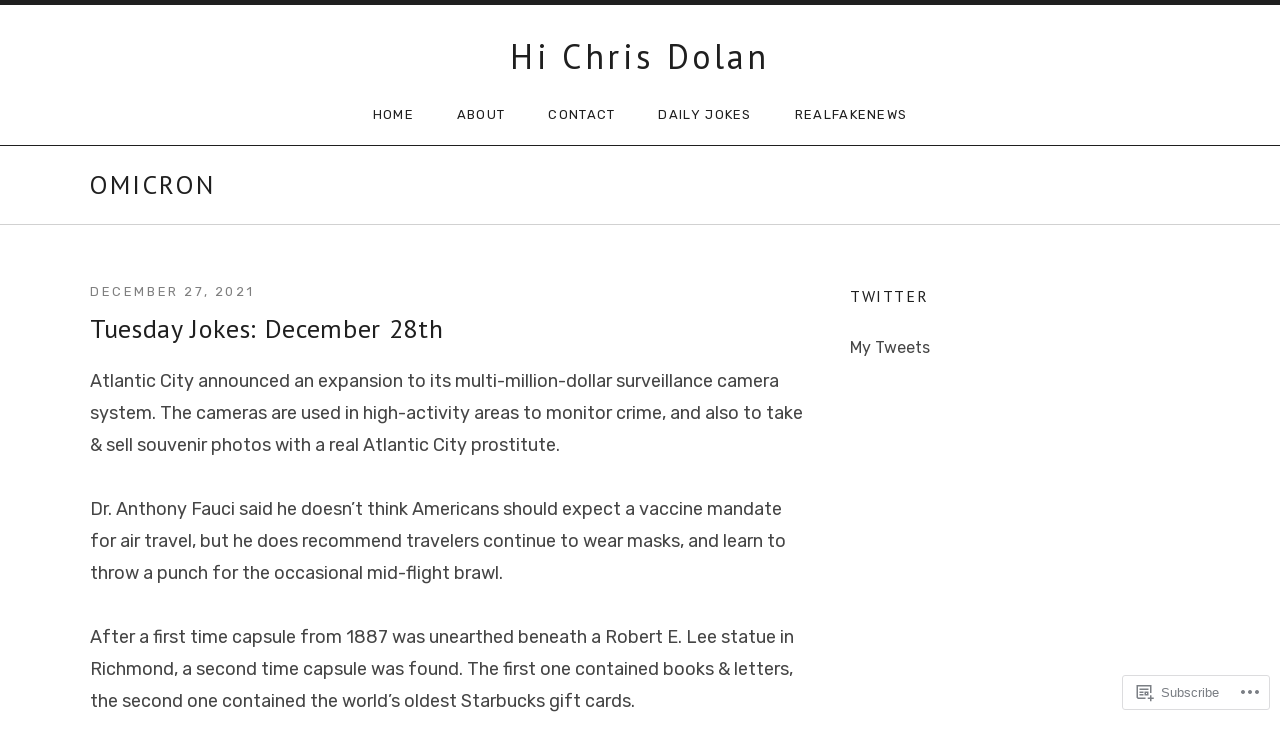

--- FILE ---
content_type: text/html; charset=UTF-8
request_url: https://hichrisdolan.com/tag/omicron/
body_size: 21017
content:
<!DOCTYPE html>
<html class="no-js" lang="en">
<head>
	<meta charset="UTF-8">
	<meta name="viewport" content="width=device-width, initial-scale=1.0">
	<title>Omicron &#8211; Hi Chris Dolan</title>
<script type="text/javascript">
  WebFontConfig = {"google":{"families":["Rubik:r,i,b,bi:latin,latin-ext","PT+Sans:r:latin,latin-ext"]},"api_url":"https:\/\/fonts-api.wp.com\/css"};
  (function() {
    var wf = document.createElement('script');
    wf.src = '/wp-content/plugins/custom-fonts/js/webfont.js';
    wf.type = 'text/javascript';
    wf.async = 'true';
    var s = document.getElementsByTagName('script')[0];
    s.parentNode.insertBefore(wf, s);
	})();
</script><style id="jetpack-custom-fonts-css">.wf-active html{font-family:"Rubik",sans-serif}.wf-active body{font-family:"Rubik",sans-serif}.wf-active dt{font-family:"Rubik",sans-serif}.wf-active label{font-family:"Rubik",sans-serif}.wf-active button, .wf-active input, .wf-active select{font-family:"Rubik",sans-serif}.wf-active .button, .wf-active button, .wf-active html input[type="button"], .wf-active input[type="reset"], .wf-active input[type="submit"]{font-family:"Rubik",sans-serif}.wf-active input[type="checkbox"] + label, .wf-active input[type="radio"] + label{font-family:"Rubik",sans-serif}.wf-active textarea{font-family:"Rubik",sans-serif}.wf-active .widget{font-family:"Rubik",sans-serif}.wf-active .widget_archive li, .wf-active .widget_categories li, .wf-active .widget_meta li, .wf-active .widget_nav_menu li, .wf-active .widget_pages li{font-family:"Rubik",sans-serif}.wf-active .site-navigation{font-family:"Rubik",sans-serif}.wf-active .menu--archive a{font-family:"Rubik",sans-serif}.wf-active .entry-meta--header .post-type, .wf-active .published{font-family:"Rubik",sans-serif}.wf-active .entry-meta--footer a{font-family:"Rubik",sans-serif}.wf-active .pagination{font-family:"Rubik",sans-serif}.wf-active .archive-intro, .wf-active .lead{font-family:"Rubik",sans-serif}.wf-active .credits{font-family:"Rubik",sans-serif}.wf-active #infinite-handle span{font-family:"Rubik",sans-serif}.wf-active #infinite-footer{font-family:"Rubik",sans-serif}.wf-active .featured-content{font-family:"Rubik",sans-serif}.wf-active .front-page .content-area .entry-content{font-family:"Rubik",sans-serif}.wf-active h1{font-style:normal;font-weight:400}.wf-active h1, .wf-active h2, .wf-active h3, .wf-active h4, .wf-active h5, .wf-active h6{font-family:"PT Sans",sans-serif;font-weight:400;font-style:normal}.wf-active .alpha, .wf-active h1{font-weight:400;font-style:normal}.wf-active .beta, .wf-active h2{font-weight:400;font-style:normal}.wf-active .gamma, .wf-active h3{font-style:normal;font-weight:400}.wf-active .delta, .wf-active h4{font-style:normal;font-weight:400}.wf-active .epsilon, .wf-active h5{font-weight:400;font-style:normal}.wf-active .zeta, .wf-active h6{font-weight:400;font-style:normal}.wf-active caption, .wf-active th{font-weight:400;font-style:normal}.wf-active caption{font-style:normal;font-weight:400}.wf-active .block-grid-item-title{font-weight:400;font-style:normal}.wf-active .widget-title{font-weight:400;font-style:normal}.wf-active .site-title{font-weight:400;font-style:normal}.wf-active .layout-page-header .entry-header .entry-title, .wf-active .site-content-header-title{font-weight:400;font-style:normal}.wf-active .section-title{font-weight:400;font-style:normal}.wf-active .entry-title{font-weight:400;font-style:normal}.wf-active .single .post .entry-title{font-style:normal;font-weight:400}.wf-active .featured-content-hero .entry-title{font-style:normal;font-weight:400}.wf-active .layout-page-header .entry-title{font-weight:400;font-style:normal}</style>
<meta name='robots' content='max-image-preview:large' />

<!-- Async WordPress.com Remote Login -->
<script id="wpcom_remote_login_js">
var wpcom_remote_login_extra_auth = '';
function wpcom_remote_login_remove_dom_node_id( element_id ) {
	var dom_node = document.getElementById( element_id );
	if ( dom_node ) { dom_node.parentNode.removeChild( dom_node ); }
}
function wpcom_remote_login_remove_dom_node_classes( class_name ) {
	var dom_nodes = document.querySelectorAll( '.' + class_name );
	for ( var i = 0; i < dom_nodes.length; i++ ) {
		dom_nodes[ i ].parentNode.removeChild( dom_nodes[ i ] );
	}
}
function wpcom_remote_login_final_cleanup() {
	wpcom_remote_login_remove_dom_node_classes( "wpcom_remote_login_msg" );
	wpcom_remote_login_remove_dom_node_id( "wpcom_remote_login_key" );
	wpcom_remote_login_remove_dom_node_id( "wpcom_remote_login_validate" );
	wpcom_remote_login_remove_dom_node_id( "wpcom_remote_login_js" );
	wpcom_remote_login_remove_dom_node_id( "wpcom_request_access_iframe" );
	wpcom_remote_login_remove_dom_node_id( "wpcom_request_access_styles" );
}

// Watch for messages back from the remote login
window.addEventListener( "message", function( e ) {
	if ( e.origin === "https://r-login.wordpress.com" ) {
		var data = {};
		try {
			data = JSON.parse( e.data );
		} catch( e ) {
			wpcom_remote_login_final_cleanup();
			return;
		}

		if ( data.msg === 'LOGIN' ) {
			// Clean up the login check iframe
			wpcom_remote_login_remove_dom_node_id( "wpcom_remote_login_key" );

			var id_regex = new RegExp( /^[0-9]+$/ );
			var token_regex = new RegExp( /^.*|.*|.*$/ );
			if (
				token_regex.test( data.token )
				&& id_regex.test( data.wpcomid )
			) {
				// We have everything we need to ask for a login
				var script = document.createElement( "script" );
				script.setAttribute( "id", "wpcom_remote_login_validate" );
				script.src = '/remote-login.php?wpcom_remote_login=validate'
					+ '&wpcomid=' + data.wpcomid
					+ '&token=' + encodeURIComponent( data.token )
					+ '&host=' + window.location.protocol
					+ '//' + window.location.hostname
					+ '&postid=12261'
					+ '&is_singular=';
				document.body.appendChild( script );
			}

			return;
		}

		// Safari ITP, not logged in, so redirect
		if ( data.msg === 'LOGIN-REDIRECT' ) {
			window.location = 'https://wordpress.com/log-in?redirect_to=' + window.location.href;
			return;
		}

		// Safari ITP, storage access failed, remove the request
		if ( data.msg === 'LOGIN-REMOVE' ) {
			var css_zap = 'html { -webkit-transition: margin-top 1s; transition: margin-top 1s; } /* 9001 */ html { margin-top: 0 !important; } * html body { margin-top: 0 !important; } @media screen and ( max-width: 782px ) { html { margin-top: 0 !important; } * html body { margin-top: 0 !important; } }';
			var style_zap = document.createElement( 'style' );
			style_zap.type = 'text/css';
			style_zap.appendChild( document.createTextNode( css_zap ) );
			document.body.appendChild( style_zap );

			var e = document.getElementById( 'wpcom_request_access_iframe' );
			e.parentNode.removeChild( e );

			document.cookie = 'wordpress_com_login_access=denied; path=/; max-age=31536000';

			return;
		}

		// Safari ITP
		if ( data.msg === 'REQUEST_ACCESS' ) {
			console.log( 'request access: safari' );

			// Check ITP iframe enable/disable knob
			if ( wpcom_remote_login_extra_auth !== 'safari_itp_iframe' ) {
				return;
			}

			// If we are in a "private window" there is no ITP.
			var private_window = false;
			try {
				var opendb = window.openDatabase( null, null, null, null );
			} catch( e ) {
				private_window = true;
			}

			if ( private_window ) {
				console.log( 'private window' );
				return;
			}

			var iframe = document.createElement( 'iframe' );
			iframe.id = 'wpcom_request_access_iframe';
			iframe.setAttribute( 'scrolling', 'no' );
			iframe.setAttribute( 'sandbox', 'allow-storage-access-by-user-activation allow-scripts allow-same-origin allow-top-navigation-by-user-activation' );
			iframe.src = 'https://r-login.wordpress.com/remote-login.php?wpcom_remote_login=request_access&origin=' + encodeURIComponent( data.origin ) + '&wpcomid=' + encodeURIComponent( data.wpcomid );

			var css = 'html { -webkit-transition: margin-top 1s; transition: margin-top 1s; } /* 9001 */ html { margin-top: 46px !important; } * html body { margin-top: 46px !important; } @media screen and ( max-width: 660px ) { html { margin-top: 71px !important; } * html body { margin-top: 71px !important; } #wpcom_request_access_iframe { display: block; height: 71px !important; } } #wpcom_request_access_iframe { border: 0px; height: 46px; position: fixed; top: 0; left: 0; width: 100%; min-width: 100%; z-index: 99999; background: #23282d; } ';

			var style = document.createElement( 'style' );
			style.type = 'text/css';
			style.id = 'wpcom_request_access_styles';
			style.appendChild( document.createTextNode( css ) );
			document.body.appendChild( style );

			document.body.appendChild( iframe );
		}

		if ( data.msg === 'DONE' ) {
			wpcom_remote_login_final_cleanup();
		}
	}
}, false );

// Inject the remote login iframe after the page has had a chance to load
// more critical resources
window.addEventListener( "DOMContentLoaded", function( e ) {
	var iframe = document.createElement( "iframe" );
	iframe.style.display = "none";
	iframe.setAttribute( "scrolling", "no" );
	iframe.setAttribute( "id", "wpcom_remote_login_key" );
	iframe.src = "https://r-login.wordpress.com/remote-login.php"
		+ "?wpcom_remote_login=key"
		+ "&origin=aHR0cHM6Ly9oaWNocmlzZG9sYW4uY29t"
		+ "&wpcomid=118556196"
		+ "&time=" + Math.floor( Date.now() / 1000 );
	document.body.appendChild( iframe );
}, false );
</script>
<link rel='dns-prefetch' href='//s0.wp.com' />
<link rel="alternate" type="application/rss+xml" title="Hi Chris Dolan &raquo; Feed" href="https://hichrisdolan.com/feed/" />
<link rel="alternate" type="application/rss+xml" title="Hi Chris Dolan &raquo; Comments Feed" href="https://hichrisdolan.com/comments/feed/" />
<link rel="alternate" type="application/rss+xml" title="Hi Chris Dolan &raquo; Omicron Tag Feed" href="https://hichrisdolan.com/tag/omicron/feed/" />
	<script type="text/javascript">
		/* <![CDATA[ */
		function addLoadEvent(func) {
			var oldonload = window.onload;
			if (typeof window.onload != 'function') {
				window.onload = func;
			} else {
				window.onload = function () {
					oldonload();
					func();
				}
			}
		}
		/* ]]> */
	</script>
	<style id='wp-emoji-styles-inline-css'>

	img.wp-smiley, img.emoji {
		display: inline !important;
		border: none !important;
		box-shadow: none !important;
		height: 1em !important;
		width: 1em !important;
		margin: 0 0.07em !important;
		vertical-align: -0.1em !important;
		background: none !important;
		padding: 0 !important;
	}
/*# sourceURL=wp-emoji-styles-inline-css */
</style>
<link crossorigin='anonymous' rel='stylesheet' id='all-css-2-1' href='/wp-content/plugins/gutenberg-core/v22.2.0/build/styles/block-library/style.css?m=1764855221i&cssminify=yes' type='text/css' media='all' />
<style id='wp-block-library-inline-css'>
.has-text-align-justify {
	text-align:justify;
}
.has-text-align-justify{text-align:justify;}

/*# sourceURL=wp-block-library-inline-css */
</style><style id='wp-block-paragraph-inline-css'>
.is-small-text{font-size:.875em}.is-regular-text{font-size:1em}.is-large-text{font-size:2.25em}.is-larger-text{font-size:3em}.has-drop-cap:not(:focus):first-letter{float:left;font-size:8.4em;font-style:normal;font-weight:100;line-height:.68;margin:.05em .1em 0 0;text-transform:uppercase}body.rtl .has-drop-cap:not(:focus):first-letter{float:none;margin-left:.1em}p.has-drop-cap.has-background{overflow:hidden}:root :where(p.has-background){padding:1.25em 2.375em}:where(p.has-text-color:not(.has-link-color)) a{color:inherit}p.has-text-align-left[style*="writing-mode:vertical-lr"],p.has-text-align-right[style*="writing-mode:vertical-rl"]{rotate:180deg}
/*# sourceURL=/wp-content/plugins/gutenberg-core/v22.2.0/build/styles/block-library/paragraph/style.css */
</style>
<style id='global-styles-inline-css'>
:root{--wp--preset--aspect-ratio--square: 1;--wp--preset--aspect-ratio--4-3: 4/3;--wp--preset--aspect-ratio--3-4: 3/4;--wp--preset--aspect-ratio--3-2: 3/2;--wp--preset--aspect-ratio--2-3: 2/3;--wp--preset--aspect-ratio--16-9: 16/9;--wp--preset--aspect-ratio--9-16: 9/16;--wp--preset--color--black: #000000;--wp--preset--color--cyan-bluish-gray: #abb8c3;--wp--preset--color--white: #ffffff;--wp--preset--color--pale-pink: #f78da7;--wp--preset--color--vivid-red: #cf2e2e;--wp--preset--color--luminous-vivid-orange: #ff6900;--wp--preset--color--luminous-vivid-amber: #fcb900;--wp--preset--color--light-green-cyan: #7bdcb5;--wp--preset--color--vivid-green-cyan: #00d084;--wp--preset--color--pale-cyan-blue: #8ed1fc;--wp--preset--color--vivid-cyan-blue: #0693e3;--wp--preset--color--vivid-purple: #9b51e0;--wp--preset--gradient--vivid-cyan-blue-to-vivid-purple: linear-gradient(135deg,rgb(6,147,227) 0%,rgb(155,81,224) 100%);--wp--preset--gradient--light-green-cyan-to-vivid-green-cyan: linear-gradient(135deg,rgb(122,220,180) 0%,rgb(0,208,130) 100%);--wp--preset--gradient--luminous-vivid-amber-to-luminous-vivid-orange: linear-gradient(135deg,rgb(252,185,0) 0%,rgb(255,105,0) 100%);--wp--preset--gradient--luminous-vivid-orange-to-vivid-red: linear-gradient(135deg,rgb(255,105,0) 0%,rgb(207,46,46) 100%);--wp--preset--gradient--very-light-gray-to-cyan-bluish-gray: linear-gradient(135deg,rgb(238,238,238) 0%,rgb(169,184,195) 100%);--wp--preset--gradient--cool-to-warm-spectrum: linear-gradient(135deg,rgb(74,234,220) 0%,rgb(151,120,209) 20%,rgb(207,42,186) 40%,rgb(238,44,130) 60%,rgb(251,105,98) 80%,rgb(254,248,76) 100%);--wp--preset--gradient--blush-light-purple: linear-gradient(135deg,rgb(255,206,236) 0%,rgb(152,150,240) 100%);--wp--preset--gradient--blush-bordeaux: linear-gradient(135deg,rgb(254,205,165) 0%,rgb(254,45,45) 50%,rgb(107,0,62) 100%);--wp--preset--gradient--luminous-dusk: linear-gradient(135deg,rgb(255,203,112) 0%,rgb(199,81,192) 50%,rgb(65,88,208) 100%);--wp--preset--gradient--pale-ocean: linear-gradient(135deg,rgb(255,245,203) 0%,rgb(182,227,212) 50%,rgb(51,167,181) 100%);--wp--preset--gradient--electric-grass: linear-gradient(135deg,rgb(202,248,128) 0%,rgb(113,206,126) 100%);--wp--preset--gradient--midnight: linear-gradient(135deg,rgb(2,3,129) 0%,rgb(40,116,252) 100%);--wp--preset--font-size--small: 13px;--wp--preset--font-size--medium: 18px;--wp--preset--font-size--large: 26px;--wp--preset--font-size--x-large: 42px;--wp--preset--font-size--normal: 16px;--wp--preset--font-size--huge: 48px;--wp--preset--font-family--albert-sans: 'Albert Sans', sans-serif;--wp--preset--font-family--alegreya: Alegreya, serif;--wp--preset--font-family--arvo: Arvo, serif;--wp--preset--font-family--bodoni-moda: 'Bodoni Moda', serif;--wp--preset--font-family--bricolage-grotesque: 'Bricolage Grotesque', sans-serif;--wp--preset--font-family--cabin: Cabin, sans-serif;--wp--preset--font-family--chivo: Chivo, sans-serif;--wp--preset--font-family--commissioner: Commissioner, sans-serif;--wp--preset--font-family--cormorant: Cormorant, serif;--wp--preset--font-family--courier-prime: 'Courier Prime', monospace;--wp--preset--font-family--crimson-pro: 'Crimson Pro', serif;--wp--preset--font-family--dm-mono: 'DM Mono', monospace;--wp--preset--font-family--dm-sans: 'DM Sans', sans-serif;--wp--preset--font-family--dm-serif-display: 'DM Serif Display', serif;--wp--preset--font-family--domine: Domine, serif;--wp--preset--font-family--eb-garamond: 'EB Garamond', serif;--wp--preset--font-family--epilogue: Epilogue, sans-serif;--wp--preset--font-family--fahkwang: Fahkwang, sans-serif;--wp--preset--font-family--figtree: Figtree, sans-serif;--wp--preset--font-family--fira-sans: 'Fira Sans', sans-serif;--wp--preset--font-family--fjalla-one: 'Fjalla One', sans-serif;--wp--preset--font-family--fraunces: Fraunces, serif;--wp--preset--font-family--gabarito: Gabarito, system-ui;--wp--preset--font-family--ibm-plex-mono: 'IBM Plex Mono', monospace;--wp--preset--font-family--ibm-plex-sans: 'IBM Plex Sans', sans-serif;--wp--preset--font-family--ibarra-real-nova: 'Ibarra Real Nova', serif;--wp--preset--font-family--instrument-serif: 'Instrument Serif', serif;--wp--preset--font-family--inter: Inter, sans-serif;--wp--preset--font-family--josefin-sans: 'Josefin Sans', sans-serif;--wp--preset--font-family--jost: Jost, sans-serif;--wp--preset--font-family--libre-baskerville: 'Libre Baskerville', serif;--wp--preset--font-family--libre-franklin: 'Libre Franklin', sans-serif;--wp--preset--font-family--literata: Literata, serif;--wp--preset--font-family--lora: Lora, serif;--wp--preset--font-family--merriweather: Merriweather, serif;--wp--preset--font-family--montserrat: Montserrat, sans-serif;--wp--preset--font-family--newsreader: Newsreader, serif;--wp--preset--font-family--noto-sans-mono: 'Noto Sans Mono', sans-serif;--wp--preset--font-family--nunito: Nunito, sans-serif;--wp--preset--font-family--open-sans: 'Open Sans', sans-serif;--wp--preset--font-family--overpass: Overpass, sans-serif;--wp--preset--font-family--pt-serif: 'PT Serif', serif;--wp--preset--font-family--petrona: Petrona, serif;--wp--preset--font-family--piazzolla: Piazzolla, serif;--wp--preset--font-family--playfair-display: 'Playfair Display', serif;--wp--preset--font-family--plus-jakarta-sans: 'Plus Jakarta Sans', sans-serif;--wp--preset--font-family--poppins: Poppins, sans-serif;--wp--preset--font-family--raleway: Raleway, sans-serif;--wp--preset--font-family--roboto: Roboto, sans-serif;--wp--preset--font-family--roboto-slab: 'Roboto Slab', serif;--wp--preset--font-family--rubik: Rubik, sans-serif;--wp--preset--font-family--rufina: Rufina, serif;--wp--preset--font-family--sora: Sora, sans-serif;--wp--preset--font-family--source-sans-3: 'Source Sans 3', sans-serif;--wp--preset--font-family--source-serif-4: 'Source Serif 4', serif;--wp--preset--font-family--space-mono: 'Space Mono', monospace;--wp--preset--font-family--syne: Syne, sans-serif;--wp--preset--font-family--texturina: Texturina, serif;--wp--preset--font-family--urbanist: Urbanist, sans-serif;--wp--preset--font-family--work-sans: 'Work Sans', sans-serif;--wp--preset--spacing--20: 0.44rem;--wp--preset--spacing--30: 0.67rem;--wp--preset--spacing--40: 1rem;--wp--preset--spacing--50: 1.5rem;--wp--preset--spacing--60: 2.25rem;--wp--preset--spacing--70: 3.38rem;--wp--preset--spacing--80: 5.06rem;--wp--preset--shadow--natural: 6px 6px 9px rgba(0, 0, 0, 0.2);--wp--preset--shadow--deep: 12px 12px 50px rgba(0, 0, 0, 0.4);--wp--preset--shadow--sharp: 6px 6px 0px rgba(0, 0, 0, 0.2);--wp--preset--shadow--outlined: 6px 6px 0px -3px rgb(255, 255, 255), 6px 6px rgb(0, 0, 0);--wp--preset--shadow--crisp: 6px 6px 0px rgb(0, 0, 0);}:where(.is-layout-flex){gap: 0.5em;}:where(.is-layout-grid){gap: 0.5em;}body .is-layout-flex{display: flex;}.is-layout-flex{flex-wrap: wrap;align-items: center;}.is-layout-flex > :is(*, div){margin: 0;}body .is-layout-grid{display: grid;}.is-layout-grid > :is(*, div){margin: 0;}:where(.wp-block-columns.is-layout-flex){gap: 2em;}:where(.wp-block-columns.is-layout-grid){gap: 2em;}:where(.wp-block-post-template.is-layout-flex){gap: 1.25em;}:where(.wp-block-post-template.is-layout-grid){gap: 1.25em;}.has-black-color{color: var(--wp--preset--color--black) !important;}.has-cyan-bluish-gray-color{color: var(--wp--preset--color--cyan-bluish-gray) !important;}.has-white-color{color: var(--wp--preset--color--white) !important;}.has-pale-pink-color{color: var(--wp--preset--color--pale-pink) !important;}.has-vivid-red-color{color: var(--wp--preset--color--vivid-red) !important;}.has-luminous-vivid-orange-color{color: var(--wp--preset--color--luminous-vivid-orange) !important;}.has-luminous-vivid-amber-color{color: var(--wp--preset--color--luminous-vivid-amber) !important;}.has-light-green-cyan-color{color: var(--wp--preset--color--light-green-cyan) !important;}.has-vivid-green-cyan-color{color: var(--wp--preset--color--vivid-green-cyan) !important;}.has-pale-cyan-blue-color{color: var(--wp--preset--color--pale-cyan-blue) !important;}.has-vivid-cyan-blue-color{color: var(--wp--preset--color--vivid-cyan-blue) !important;}.has-vivid-purple-color{color: var(--wp--preset--color--vivid-purple) !important;}.has-black-background-color{background-color: var(--wp--preset--color--black) !important;}.has-cyan-bluish-gray-background-color{background-color: var(--wp--preset--color--cyan-bluish-gray) !important;}.has-white-background-color{background-color: var(--wp--preset--color--white) !important;}.has-pale-pink-background-color{background-color: var(--wp--preset--color--pale-pink) !important;}.has-vivid-red-background-color{background-color: var(--wp--preset--color--vivid-red) !important;}.has-luminous-vivid-orange-background-color{background-color: var(--wp--preset--color--luminous-vivid-orange) !important;}.has-luminous-vivid-amber-background-color{background-color: var(--wp--preset--color--luminous-vivid-amber) !important;}.has-light-green-cyan-background-color{background-color: var(--wp--preset--color--light-green-cyan) !important;}.has-vivid-green-cyan-background-color{background-color: var(--wp--preset--color--vivid-green-cyan) !important;}.has-pale-cyan-blue-background-color{background-color: var(--wp--preset--color--pale-cyan-blue) !important;}.has-vivid-cyan-blue-background-color{background-color: var(--wp--preset--color--vivid-cyan-blue) !important;}.has-vivid-purple-background-color{background-color: var(--wp--preset--color--vivid-purple) !important;}.has-black-border-color{border-color: var(--wp--preset--color--black) !important;}.has-cyan-bluish-gray-border-color{border-color: var(--wp--preset--color--cyan-bluish-gray) !important;}.has-white-border-color{border-color: var(--wp--preset--color--white) !important;}.has-pale-pink-border-color{border-color: var(--wp--preset--color--pale-pink) !important;}.has-vivid-red-border-color{border-color: var(--wp--preset--color--vivid-red) !important;}.has-luminous-vivid-orange-border-color{border-color: var(--wp--preset--color--luminous-vivid-orange) !important;}.has-luminous-vivid-amber-border-color{border-color: var(--wp--preset--color--luminous-vivid-amber) !important;}.has-light-green-cyan-border-color{border-color: var(--wp--preset--color--light-green-cyan) !important;}.has-vivid-green-cyan-border-color{border-color: var(--wp--preset--color--vivid-green-cyan) !important;}.has-pale-cyan-blue-border-color{border-color: var(--wp--preset--color--pale-cyan-blue) !important;}.has-vivid-cyan-blue-border-color{border-color: var(--wp--preset--color--vivid-cyan-blue) !important;}.has-vivid-purple-border-color{border-color: var(--wp--preset--color--vivid-purple) !important;}.has-vivid-cyan-blue-to-vivid-purple-gradient-background{background: var(--wp--preset--gradient--vivid-cyan-blue-to-vivid-purple) !important;}.has-light-green-cyan-to-vivid-green-cyan-gradient-background{background: var(--wp--preset--gradient--light-green-cyan-to-vivid-green-cyan) !important;}.has-luminous-vivid-amber-to-luminous-vivid-orange-gradient-background{background: var(--wp--preset--gradient--luminous-vivid-amber-to-luminous-vivid-orange) !important;}.has-luminous-vivid-orange-to-vivid-red-gradient-background{background: var(--wp--preset--gradient--luminous-vivid-orange-to-vivid-red) !important;}.has-very-light-gray-to-cyan-bluish-gray-gradient-background{background: var(--wp--preset--gradient--very-light-gray-to-cyan-bluish-gray) !important;}.has-cool-to-warm-spectrum-gradient-background{background: var(--wp--preset--gradient--cool-to-warm-spectrum) !important;}.has-blush-light-purple-gradient-background{background: var(--wp--preset--gradient--blush-light-purple) !important;}.has-blush-bordeaux-gradient-background{background: var(--wp--preset--gradient--blush-bordeaux) !important;}.has-luminous-dusk-gradient-background{background: var(--wp--preset--gradient--luminous-dusk) !important;}.has-pale-ocean-gradient-background{background: var(--wp--preset--gradient--pale-ocean) !important;}.has-electric-grass-gradient-background{background: var(--wp--preset--gradient--electric-grass) !important;}.has-midnight-gradient-background{background: var(--wp--preset--gradient--midnight) !important;}.has-small-font-size{font-size: var(--wp--preset--font-size--small) !important;}.has-medium-font-size{font-size: var(--wp--preset--font-size--medium) !important;}.has-large-font-size{font-size: var(--wp--preset--font-size--large) !important;}.has-x-large-font-size{font-size: var(--wp--preset--font-size--x-large) !important;}.has-albert-sans-font-family{font-family: var(--wp--preset--font-family--albert-sans) !important;}.has-alegreya-font-family{font-family: var(--wp--preset--font-family--alegreya) !important;}.has-arvo-font-family{font-family: var(--wp--preset--font-family--arvo) !important;}.has-bodoni-moda-font-family{font-family: var(--wp--preset--font-family--bodoni-moda) !important;}.has-bricolage-grotesque-font-family{font-family: var(--wp--preset--font-family--bricolage-grotesque) !important;}.has-cabin-font-family{font-family: var(--wp--preset--font-family--cabin) !important;}.has-chivo-font-family{font-family: var(--wp--preset--font-family--chivo) !important;}.has-commissioner-font-family{font-family: var(--wp--preset--font-family--commissioner) !important;}.has-cormorant-font-family{font-family: var(--wp--preset--font-family--cormorant) !important;}.has-courier-prime-font-family{font-family: var(--wp--preset--font-family--courier-prime) !important;}.has-crimson-pro-font-family{font-family: var(--wp--preset--font-family--crimson-pro) !important;}.has-dm-mono-font-family{font-family: var(--wp--preset--font-family--dm-mono) !important;}.has-dm-sans-font-family{font-family: var(--wp--preset--font-family--dm-sans) !important;}.has-dm-serif-display-font-family{font-family: var(--wp--preset--font-family--dm-serif-display) !important;}.has-domine-font-family{font-family: var(--wp--preset--font-family--domine) !important;}.has-eb-garamond-font-family{font-family: var(--wp--preset--font-family--eb-garamond) !important;}.has-epilogue-font-family{font-family: var(--wp--preset--font-family--epilogue) !important;}.has-fahkwang-font-family{font-family: var(--wp--preset--font-family--fahkwang) !important;}.has-figtree-font-family{font-family: var(--wp--preset--font-family--figtree) !important;}.has-fira-sans-font-family{font-family: var(--wp--preset--font-family--fira-sans) !important;}.has-fjalla-one-font-family{font-family: var(--wp--preset--font-family--fjalla-one) !important;}.has-fraunces-font-family{font-family: var(--wp--preset--font-family--fraunces) !important;}.has-gabarito-font-family{font-family: var(--wp--preset--font-family--gabarito) !important;}.has-ibm-plex-mono-font-family{font-family: var(--wp--preset--font-family--ibm-plex-mono) !important;}.has-ibm-plex-sans-font-family{font-family: var(--wp--preset--font-family--ibm-plex-sans) !important;}.has-ibarra-real-nova-font-family{font-family: var(--wp--preset--font-family--ibarra-real-nova) !important;}.has-instrument-serif-font-family{font-family: var(--wp--preset--font-family--instrument-serif) !important;}.has-inter-font-family{font-family: var(--wp--preset--font-family--inter) !important;}.has-josefin-sans-font-family{font-family: var(--wp--preset--font-family--josefin-sans) !important;}.has-jost-font-family{font-family: var(--wp--preset--font-family--jost) !important;}.has-libre-baskerville-font-family{font-family: var(--wp--preset--font-family--libre-baskerville) !important;}.has-libre-franklin-font-family{font-family: var(--wp--preset--font-family--libre-franklin) !important;}.has-literata-font-family{font-family: var(--wp--preset--font-family--literata) !important;}.has-lora-font-family{font-family: var(--wp--preset--font-family--lora) !important;}.has-merriweather-font-family{font-family: var(--wp--preset--font-family--merriweather) !important;}.has-montserrat-font-family{font-family: var(--wp--preset--font-family--montserrat) !important;}.has-newsreader-font-family{font-family: var(--wp--preset--font-family--newsreader) !important;}.has-noto-sans-mono-font-family{font-family: var(--wp--preset--font-family--noto-sans-mono) !important;}.has-nunito-font-family{font-family: var(--wp--preset--font-family--nunito) !important;}.has-open-sans-font-family{font-family: var(--wp--preset--font-family--open-sans) !important;}.has-overpass-font-family{font-family: var(--wp--preset--font-family--overpass) !important;}.has-pt-serif-font-family{font-family: var(--wp--preset--font-family--pt-serif) !important;}.has-petrona-font-family{font-family: var(--wp--preset--font-family--petrona) !important;}.has-piazzolla-font-family{font-family: var(--wp--preset--font-family--piazzolla) !important;}.has-playfair-display-font-family{font-family: var(--wp--preset--font-family--playfair-display) !important;}.has-plus-jakarta-sans-font-family{font-family: var(--wp--preset--font-family--plus-jakarta-sans) !important;}.has-poppins-font-family{font-family: var(--wp--preset--font-family--poppins) !important;}.has-raleway-font-family{font-family: var(--wp--preset--font-family--raleway) !important;}.has-roboto-font-family{font-family: var(--wp--preset--font-family--roboto) !important;}.has-roboto-slab-font-family{font-family: var(--wp--preset--font-family--roboto-slab) !important;}.has-rubik-font-family{font-family: var(--wp--preset--font-family--rubik) !important;}.has-rufina-font-family{font-family: var(--wp--preset--font-family--rufina) !important;}.has-sora-font-family{font-family: var(--wp--preset--font-family--sora) !important;}.has-source-sans-3-font-family{font-family: var(--wp--preset--font-family--source-sans-3) !important;}.has-source-serif-4-font-family{font-family: var(--wp--preset--font-family--source-serif-4) !important;}.has-space-mono-font-family{font-family: var(--wp--preset--font-family--space-mono) !important;}.has-syne-font-family{font-family: var(--wp--preset--font-family--syne) !important;}.has-texturina-font-family{font-family: var(--wp--preset--font-family--texturina) !important;}.has-urbanist-font-family{font-family: var(--wp--preset--font-family--urbanist) !important;}.has-work-sans-font-family{font-family: var(--wp--preset--font-family--work-sans) !important;}
/*# sourceURL=global-styles-inline-css */
</style>

<style id='classic-theme-styles-inline-css'>
/*! This file is auto-generated */
.wp-block-button__link{color:#fff;background-color:#32373c;border-radius:9999px;box-shadow:none;text-decoration:none;padding:calc(.667em + 2px) calc(1.333em + 2px);font-size:1.125em}.wp-block-file__button{background:#32373c;color:#fff;text-decoration:none}
/*# sourceURL=/wp-includes/css/classic-themes.min.css */
</style>
<link crossorigin='anonymous' rel='stylesheet' id='all-css-4-1' href='/_static/??-eJx9kdlOAzEMRX8IjzWlC31AfEqVyZjgNptiDxV/j0urFkQ7L4kd3XO9BI8VfMlKWbHGKXAW9GWIxR8EF13/0vUgnGokaPTZLXFk0asCRL8idV7kCX8ZpQluXo3sPVWnJ0WikR1FSiabw47VGBiG2kgE7Ew8JdAPA2WO25NW5w+XHGXKuOPsMVCmxgbI/fCf57kUXirbXaxlNxLen/ih3ImQ2hrk2ttc+41sr8HC8EPc0jkoUAH7Dadc8p8E3qPjdkLf0mu/WT0vNtv1crX/BgLmu4c=&cssminify=yes' type='text/css' media='all' />
<link crossorigin='anonymous' rel='stylesheet' id='print-css-5-1' href='/wp-content/mu-plugins/global-print/global-print.css?m=1465851035i&cssminify=yes' type='text/css' media='print' />
<style id='jetpack-global-styles-frontend-style-inline-css'>
:root { --font-headings: unset; --font-base: unset; --font-headings-default: -apple-system,BlinkMacSystemFont,"Segoe UI",Roboto,Oxygen-Sans,Ubuntu,Cantarell,"Helvetica Neue",sans-serif; --font-base-default: -apple-system,BlinkMacSystemFont,"Segoe UI",Roboto,Oxygen-Sans,Ubuntu,Cantarell,"Helvetica Neue",sans-serif;}
/*# sourceURL=jetpack-global-styles-frontend-style-inline-css */
</style>
<link crossorigin='anonymous' rel='stylesheet' id='all-css-8-1' href='/wp-content/themes/h4/global.css?m=1420737423i&cssminify=yes' type='text/css' media='all' />
<script type="text/javascript" id="wpcom-actionbar-placeholder-js-extra">
/* <![CDATA[ */
var actionbardata = {"siteID":"118556196","postID":"0","siteURL":"https://hichrisdolan.com","xhrURL":"https://hichrisdolan.com/wp-admin/admin-ajax.php","nonce":"9977ddb814","isLoggedIn":"","statusMessage":"","subsEmailDefault":"instantly","proxyScriptUrl":"https://s0.wp.com/wp-content/js/wpcom-proxy-request.js?m=1513050504i&amp;ver=20211021","i18n":{"followedText":"New posts from this site will now appear in your \u003Ca href=\"https://wordpress.com/reader\"\u003EReader\u003C/a\u003E","foldBar":"Collapse this bar","unfoldBar":"Expand this bar","shortLinkCopied":"Shortlink copied to clipboard."}};
//# sourceURL=wpcom-actionbar-placeholder-js-extra
/* ]]> */
</script>
<script type="text/javascript" id="jetpack-mu-wpcom-settings-js-before">
/* <![CDATA[ */
var JETPACK_MU_WPCOM_SETTINGS = {"assetsUrl":"https://s0.wp.com/wp-content/mu-plugins/jetpack-mu-wpcom-plugin/sun/jetpack_vendor/automattic/jetpack-mu-wpcom/src/build/"};
//# sourceURL=jetpack-mu-wpcom-settings-js-before
/* ]]> */
</script>
<script crossorigin='anonymous' type='text/javascript'  src='/_static/??-eJzTLy/QTc7PK0nNK9HPKtYvyinRLSjKr6jUyyrW0QfKZeYl55SmpBaDJLMKS1OLKqGUXm5mHkFFurmZ6UWJJalQxfa5tobmRgamxgZmFpZZACbyLJI='></script>
<script type="text/javascript" id="rlt-proxy-js-after">
/* <![CDATA[ */
	rltInitialize( {"token":null,"iframeOrigins":["https:\/\/widgets.wp.com"]} );
//# sourceURL=rlt-proxy-js-after
/* ]]> */
</script>
<link rel="EditURI" type="application/rsd+xml" title="RSD" href="https://hichrisdolan.wordpress.com/xmlrpc.php?rsd" />
<meta name="generator" content="WordPress.com" />

<!-- Jetpack Open Graph Tags -->
<meta property="og:type" content="website" />
<meta property="og:title" content="Omicron &#8211; Hi Chris Dolan" />
<meta property="og:url" content="https://hichrisdolan.com/tag/omicron/" />
<meta property="og:site_name" content="Hi Chris Dolan" />
<meta property="og:image" content="https://hichrisdolan.com/wp-content/uploads/2018/08/6a73748b-5f8c-4876-91dc-986c2470390b.jpeg?w=200" />
<meta property="og:image:width" content="200" />
<meta property="og:image:height" content="200" />
<meta property="og:image:alt" content="" />
<meta property="og:locale" content="en_US" />
<meta name="twitter:creator" content="@CMDolan99" />

<!-- End Jetpack Open Graph Tags -->
<link rel="search" type="application/opensearchdescription+xml" href="https://hichrisdolan.com/osd.xml" title="Hi Chris Dolan" />
<link rel="search" type="application/opensearchdescription+xml" href="https://s1.wp.com/opensearch.xml" title="WordPress.com" />
<link rel="profile" href="http://gmpg.org/xfn/11">
<link rel="pingback" href="https://hichrisdolan.com/xmlrpc.php">
<script>document.documentElement.className = document.documentElement.className.replace('no-js','js');</script>
<!--[if lt IE 9]><script src="https://s0.wp.com/wp-content/themes/premium/promenade/assets/js/vendor/html5.js?m=1408377439i"></script><![endif]-->
<meta name="description" content="Posts about Omicron written by cmdolan99" />
<link rel="icon" href="https://hichrisdolan.com/wp-content/uploads/2018/08/6a73748b-5f8c-4876-91dc-986c2470390b.jpeg?w=32" sizes="32x32" />
<link rel="icon" href="https://hichrisdolan.com/wp-content/uploads/2018/08/6a73748b-5f8c-4876-91dc-986c2470390b.jpeg?w=192" sizes="192x192" />
<link rel="apple-touch-icon" href="https://hichrisdolan.com/wp-content/uploads/2018/08/6a73748b-5f8c-4876-91dc-986c2470390b.jpeg?w=180" />
<meta name="msapplication-TileImage" content="https://hichrisdolan.com/wp-content/uploads/2018/08/6a73748b-5f8c-4876-91dc-986c2470390b.jpeg?w=270" />
</head>

<body class="archive tag tag-omicron tag-1560932 wp-embed-responsive wp-theme-premiumpromenade customizer-styles-applied has-sidebar jetpack-reblog-enabled" itemscope="itemscope" itemtype="http://schema.org/Blog">

	
	<div id="page" class="hfeed site">
		<a class="skip-link screen-reader-text" href="#content">Skip to content</a>

		
		<header id="masthead" class="site-header" role="banner" itemscope itemtype="http://schema.org/WPHeader">
			<a href="https://hichrisdolan.com/" class="site-logo-link" rel="home" itemprop="url"></a><h1 class="site-title"><a href="https://hichrisdolan.com/" rel="home">Hi Chris Dolan</a></h1>
			<nav id="site-navigation" class="site-navigation clearfix" role="navigation" itemscope itemtype="http://schema.org/SiteNavigationElement">
				<button class="site-navigation-toggle">Menu</button>

				<ul id="menu-primary" class="menu"><li id="menu-item-12" class="menu-item menu-item-type-post_type menu-item-object-page menu-item-home menu-item-12"><a href="https://hichrisdolan.com/">Home</a></li>
<li id="menu-item-13" class="menu-item menu-item-type-post_type menu-item-object-page menu-item-13"><a href="https://hichrisdolan.com/about/">About</a></li>
<li id="menu-item-14" class="menu-item menu-item-type-post_type menu-item-object-page menu-item-14"><a href="https://hichrisdolan.com/contact/">Contact</a></li>
<li id="menu-item-15" class="menu-item menu-item-type-post_type menu-item-object-page current_page_parent menu-item-15"><a href="https://hichrisdolan.com/blog/">Daily Jokes</a></li>
<li id="menu-item-6619" class="menu-item menu-item-type-post_type menu-item-object-page menu-item-6619"><a href="https://hichrisdolan.com/realfakenews/">RealFakeNews</a></li>
</ul>			</nav>
		</header>

		
		<div id="content" class="site-content">

			
	<header class="site-content-header">
		<div class="page-fence">

			<h1 class="site-content-header-title">
				Omicron			</h1>

					</div>
	</header>


			<div class="site-content-inside">
				<div class="page-fence">

					
<main id="primary" class="content-area" role="main">

	
		
		
			
<article id="post-12261" class="post-12261 post type-post status-publish format-standard has-post-thumbnail hentry category-comedy category-daily-humor category-jokes category-monologue-jokes category-topical-jokes category-uncategorized tag-3d-printed-gun tag-3d-printed-house tag-amazon-alexa tag-atlantic-city tag-balaclava tag-bank-teller tag-bird-flu tag-dr-anthony-fauci tag-grindr tag-habitat-for-humanity tag-israel tag-man-eats-testicles tag-omicron tag-organ-donor tag-patricia-cornwall tag-richmond-virginia tag-robert-e-lee-statue-2 tag-starbucks tag-vaccine-mandate" itemscope itemtype="http://schema.org/BlogPosting" itemprop="blogPost">
	<header class="entry-header">
		<h1 class="entry-title" itemprop="headline"><a href="https://hichrisdolan.com/2021/12/27/tuesday-jokes-december-27th/" rel="bookmark" itemprop="url">Tuesday Jokes: December&nbsp;28th</a></h1>
		
			<p class="entry-meta entry-meta--header">
				<span class="sep sep-by">By</span> <span class="author vcard" itemprop="author" itemscope itemtype="http://schema.org/Person"><a class="url fn n" href="https://hichrisdolan.com/author/cmdolan99/" rel="author" itemprop="url"><span itemprop="name">cmdolan99</span></a></span>
				<span class="sep">|</span>

				<time class="entry-date published" datetime="2021-12-27T21:38:25+00:00" itemprop="datePublished">December 27, 2021</time>			</p>

			</header>

	
		<div class="entry-content" itemprop="articleBody">
			
			
<p>Atlantic City announced an expansion to its multi-million-dollar surveillance camera system. The cameras are used in high-activity areas to monitor crime, and also to take &amp; sell souvenir photos with a real Atlantic City prostitute. </p>



<p>Dr. Anthony Fauci said he doesn&#8217;t think Americans should expect a vaccine mandate for air travel, but he does recommend travelers continue to wear masks, and learn to throw a punch for the occasional mid-flight brawl. </p>



<p>After a first time capsule from 1887 was unearthed beneath a Robert E. Lee statue in Richmond, a second time capsule was found. The first one contained books &amp; letters, the second one contained the world&#8217;s oldest Starbucks gift cards. </p>



<p>A man was arrested after murdering a man he met on Grindr and eating his testicles. His legal team is asking that cannibalism charges be dismissed because the victim requested to be an organ donor. </p>



<p>Habitat for Humanity completed and donated its first-ever 3D-printed house. It was later robbed by a guy with a 3D-printed gun. </p>



<p>A bird flu outbreak in Israel led to the slaughter of half a million infected chickens. And boy are the farmers chasing them tired. </p>



<p>Doctors are sharing ways to tell if you have a common cold or the Omicron variant of COVID. They say the key differences with Omicron are loss of taste &amp;/or smell, and severe headache. Men are increasingly hearing &#8220;not tonight, I have Omicron&#8221;. </p>



<p>Patricia Cornwall, arrested for punching an 80-year-old man on a Delta flight in a mask dispute, was booked for DUI just last month. Cornwall is now booking a cruise, where she plans to get arrested and complete her air, land &amp; sea trifecta. </p>



<p>Balaclavas a.k.a. ski masks are a hot apparel trend. Bank tellers are having a tough time telling if customers are there to shoot them, or just fashionable. </p>



<p>Amazon&#8217;s Alexa assistant told a 10-year-old girl to play with a live electrical outlet. The girl didn&#8217;t do it, but thanked Alexa for her next idea to go play in traffic. </p>

			
					</div>

	
	
		<footer class="entry-meta entry-meta--footer">
			
				Posted in <a href="https://hichrisdolan.com/category/comedy/" rel="category tag">Comedy</a>, <a href="https://hichrisdolan.com/category/daily-humor/" rel="category tag">Daily Humor</a>, <a href="https://hichrisdolan.com/category/jokes/" rel="category tag">Jokes</a>, <a href="https://hichrisdolan.com/category/monologue-jokes/" rel="category tag">Monologue jokes</a>, <a href="https://hichrisdolan.com/category/topical-jokes/" rel="category tag">Topical Jokes</a>, <a href="https://hichrisdolan.com/category/uncategorized/" rel="category tag">Uncategorized</a> and tagged as <a href="https://hichrisdolan.com/tag/3d-printed-gun/" rel="tag">3d printed gun</a>, <a href="https://hichrisdolan.com/tag/3d-printed-house/" rel="tag">3d printed house</a>, <a href="https://hichrisdolan.com/tag/amazon-alexa/" rel="tag">Amazon Alexa</a>, <a href="https://hichrisdolan.com/tag/atlantic-city/" rel="tag">Atlantic City</a>, <a href="https://hichrisdolan.com/tag/balaclava/" rel="tag">Balaclava</a>, <a href="https://hichrisdolan.com/tag/bank-teller/" rel="tag">bank teller</a>, <a href="https://hichrisdolan.com/tag/bird-flu/" rel="tag">bird flu</a>, <a href="https://hichrisdolan.com/tag/dr-anthony-fauci/" rel="tag">Dr Anthony Fauci</a>, <a href="https://hichrisdolan.com/tag/grindr/" rel="tag">Grindr</a>, <a href="https://hichrisdolan.com/tag/habitat-for-humanity/" rel="tag">Habitat for Humanity</a>, <a href="https://hichrisdolan.com/tag/israel/" rel="tag">Israel</a>, <a href="https://hichrisdolan.com/tag/man-eats-testicles/" rel="tag">man eats testicles</a>, <a href="https://hichrisdolan.com/tag/omicron/" rel="tag">Omicron</a>, <a href="https://hichrisdolan.com/tag/organ-donor/" rel="tag">organ donor</a>, <a href="https://hichrisdolan.com/tag/patricia-cornwall/" rel="tag">Patricia Cornwall</a>, <a href="https://hichrisdolan.com/tag/richmond-virginia/" rel="tag">Richmond Virginia</a>, <a href="https://hichrisdolan.com/tag/robert-e-lee-statue-2/" rel="tag">Robert E Lee statue</a>, <a href="https://hichrisdolan.com/tag/starbucks/" rel="tag">Starbucks</a>, <a href="https://hichrisdolan.com/tag/vaccine-mandate/" rel="tag">vaccine mandate</a>.
			
			
				<span class="comments-link"><a href="https://hichrisdolan.com/2021/12/27/tuesday-jokes-december-27th/#respond">Leave a comment</a></span>

			
					</footer>

	</article>

		
			
<article id="post-12219" class="post-12219 post type-post status-publish format-standard has-post-thumbnail hentry category-comedy category-daily-humor category-jokes category-monologue-jokes category-topical-jokes category-uncategorized tag-amalie-arena tag-california-sues-walmart tag-christina-aguilera tag-coiled-metal-fencing tag-covid-at-home-tests tag-frodo-pit-bull tag-island-boys tag-jake-paul tag-lunchables tag-michael-vick tag-nyc-police tag-omicron tag-omicron-symptoms tag-peloton tag-president-biden tag-rite-aid-2 tag-shoplifting tag-smash-and-grab tag-tampa tag-the-grove tag-tiktok tag-xtina-xli" itemscope itemtype="http://schema.org/BlogPosting" itemprop="blogPost">
	<header class="entry-header">
		<h1 class="entry-title" itemprop="headline"><a href="https://hichrisdolan.com/2021/12/21/tuesday-jokes-december-21st/" rel="bookmark" itemprop="url">Tuesday Jokes: December&nbsp;21st</a></h1>
		
			<p class="entry-meta entry-meta--header">
				<span class="sep sep-by">By</span> <span class="author vcard" itemprop="author" itemscope itemtype="http://schema.org/Person"><a class="url fn n" href="https://hichrisdolan.com/author/cmdolan99/" rel="author" itemprop="url"><span itemprop="name">cmdolan99</span></a></span>
				<span class="sep">|</span>

				<time class="entry-date published" datetime="2021-12-21T16:47:41+00:00" itemprop="datePublished">December 21, 2021</time>			</p>

			</header>

	
		<div class="entry-content" itemprop="articleBody">
			
			
<p>President Biden will make 500 million at-home COVID tests available for free &#8211; just pay $9.95 for shipping &amp; handling. </p>



<p>A female rookie NYC Police officer was recorded giving a lap dance to her married lieutenant at the precinct Christmas party. The lieutenant was busted down to transit duty, and the rookie officer was promoted to lieutenant. </p>



<p>The state of California sued Walmart for illegally dumping over one million items of hazardous waste. Walmart said they had to, because the Lunchables had expired. </p>



<p>The Grove, a high-end outdoor shopping complex in Los Angeles, now installs barbed-wire-like metal coil fencing after hours to prevent smash-and-grab robberies. A spokesman said it&#8217;s there to encourage a return to traditional daylight shoplifting. </p>



<p>Peloton shares tumbled when executives said sales of exercise bikes and treadmills fell 17% in the most recent quarter. They announced a recovery plan &#8211; selling less-expensive bicycle-and-treadmill shaped clothes hangers. </p>



<p>Health experts say people may not know they have the Omicron COVID variant, since its symptoms most mirror the common cold: runny nose, sneezing, sore throat, and calling out of work because you&#8217;ve &#8220;never been this sick in your life&#8221;. </p>



<p>Rite-Aid is closing 60 locations, but promises to provide assistance to relocate the panhandlers in front of the affected stores. </p>



<p>Christina Aguilera marked her 41st birthday by posting topless photos to Instagram, captioning them &#8216;XTINA XLI&#8217; &#8211; though most people who&#8217;ve seen the photos would call them &#8216;XTINA DDD&#8217;</p>



<p>Viral TikTok &#8216;stars&#8217; the Island Boys attended Jake Paul&#8217;s knockout victory over Tyron Woodley in Tampa, but were booed and doused with beer. Their appearance also angered gamblers who&#8217;d bet heavily that Jake Paul would be the biggest douchebag to show up at the fight. </p>



<p>&#8216;Frodo&#8217;, the last surviving pit bull from Michael Vick&#8217;s dogfighting ring passed away peacefully at age 15. Before he died, Frodo enjoyed a steak dinner, then told his puppies his last wish &#8211; that they repeatedly piss on Michael Vick&#8217;s leg. </p>

			
					</div>

	
	
		<footer class="entry-meta entry-meta--footer">
			
				Posted in <a href="https://hichrisdolan.com/category/comedy/" rel="category tag">Comedy</a>, <a href="https://hichrisdolan.com/category/daily-humor/" rel="category tag">Daily Humor</a>, <a href="https://hichrisdolan.com/category/jokes/" rel="category tag">Jokes</a>, <a href="https://hichrisdolan.com/category/monologue-jokes/" rel="category tag">Monologue jokes</a>, <a href="https://hichrisdolan.com/category/topical-jokes/" rel="category tag">Topical Jokes</a>, <a href="https://hichrisdolan.com/category/uncategorized/" rel="category tag">Uncategorized</a> and tagged as <a href="https://hichrisdolan.com/tag/amalie-arena/" rel="tag">Amalie Arena</a>, <a href="https://hichrisdolan.com/tag/california-sues-walmart/" rel="tag">California sues Walmart</a>, <a href="https://hichrisdolan.com/tag/christina-aguilera/" rel="tag">Christina Aguilera</a>, <a href="https://hichrisdolan.com/tag/coiled-metal-fencing/" rel="tag">coiled metal fencing</a>, <a href="https://hichrisdolan.com/tag/covid-at-home-tests/" rel="tag">COVID at home tests</a>, <a href="https://hichrisdolan.com/tag/frodo-pit-bull/" rel="tag">Frodo pit bull</a>, <a href="https://hichrisdolan.com/tag/island-boys/" rel="tag">Island Boys</a>, <a href="https://hichrisdolan.com/tag/jake-paul/" rel="tag">Jake Paul</a>, <a href="https://hichrisdolan.com/tag/lunchables/" rel="tag">Lunchables</a>, <a href="https://hichrisdolan.com/tag/michael-vick/" rel="tag">Michael Vick</a>, <a href="https://hichrisdolan.com/tag/nyc-police/" rel="tag">NYC Police</a>, <a href="https://hichrisdolan.com/tag/omicron/" rel="tag">Omicron</a>, <a href="https://hichrisdolan.com/tag/omicron-symptoms/" rel="tag">Omicron symptoms</a>, <a href="https://hichrisdolan.com/tag/peloton/" rel="tag">Peloton</a>, <a href="https://hichrisdolan.com/tag/president-biden/" rel="tag">President Biden</a>, <a href="https://hichrisdolan.com/tag/rite-aid-2/" rel="tag">Rite Aid</a>, <a href="https://hichrisdolan.com/tag/shoplifting/" rel="tag">shoplifting</a>, <a href="https://hichrisdolan.com/tag/smash-and-grab/" rel="tag">smash and grab</a>, <a href="https://hichrisdolan.com/tag/tampa/" rel="tag">Tampa</a>, <a href="https://hichrisdolan.com/tag/the-grove/" rel="tag">The Grove</a>, <a href="https://hichrisdolan.com/tag/tiktok/" rel="tag">TikTok</a>, <a href="https://hichrisdolan.com/tag/xtina-xli/" rel="tag">XTINA XLI</a>.
			
			
				<span class="comments-link"><a href="https://hichrisdolan.com/2021/12/21/tuesday-jokes-december-21st/#respond">Leave a comment</a></span>

			
					</footer>

	</article>

		
			
<article id="post-12147" class="post-12147 post type-post status-publish format-standard has-post-thumbnail hentry category-comedy category-daily-humor category-jokes category-monologue-jokes category-topical-jokes category-uncategorized tag-angela-merkel tag-blanco-fracture-zone tag-buffalo tag-china-yutu-2-lunar-rover tag-covid-19 tag-donald-trump tag-fox-news tag-fox-news-christmas-tree-fire tag-germany tag-ghislaine-maxwell tag-hawaii-rain tag-hut-on-far-side-of-moon tag-jeffrey-epstein tag-nasa tag-nasa-10-astronauts tag-nasa-black-hole-telescope tag-olaf-scholz tag-omicron tag-oregon-earthquakes tag-pearl-harbor tag-senior-mobile-developer tag-starbucks-union-vote tag-trump-media-technology-group tag-tucker-carlson" itemscope itemtype="http://schema.org/BlogPosting" itemprop="blogPost">
	<header class="entry-header">
		<h1 class="entry-title" itemprop="headline"><a href="https://hichrisdolan.com/2021/12/08/wednesday-jokes-december-8th/" rel="bookmark" itemprop="url">Wednesday Jokes: December&nbsp;8th</a></h1>
		
			<p class="entry-meta entry-meta--header">
				<span class="sep sep-by">By</span> <span class="author vcard" itemprop="author" itemscope itemtype="http://schema.org/Person"><a class="url fn n" href="https://hichrisdolan.com/author/cmdolan99/" rel="author" itemprop="url"><span itemprop="name">cmdolan99</span></a></span>
				<span class="sep">|</span>

				<time class="entry-date published" datetime="2021-12-08T17:33:40+00:00" itemprop="datePublished">December 8, 2021</time>			</p>

			</header>

	
		<div class="entry-content" itemprop="articleBody">
			
			
<p>Parts of Hawai&#8217;i received up to two feet of rain on Monday &amp; Tuesday. &#8220;I can&#8217;t remember this area seeing something this bad&#8221; said attendees at the 80th Anniversary of Pearl Harbor. </p>



<p>The Christmas tree outside of Fox News in New York caught fire, after briefly coming into contact with Tucker Carlson&#8217;s pants. </p>



<p>Olaf Scholz officially succeds Angela Merkel as Chancellor of Germany, after the country decided they needed leadership with an even-more-German-sounding name. </p>



<p>The Blanco Fracture Zone, a fault line off the Oregon coast, generated 40 earthquakes in 24 hours. Oregonian hipsters were cool with it, though, because they were organic. </p>



<p>Donald Trump&#8217;s new social media company filed a presentation with the Securities &amp; Exchange Commission that only gave partial names of its employees, listing a Senior Mobile Developer as &#8220;BJ&#8221;. New CEO Devin Nunes said they confused &#8220;employees&#8221; and &#8220;benefits&#8221;. </p>



<p>One of the accusers in the Ghislaine Maxwell sex trafficking trial said Maxwell &#8220;assessed her body&#8221; for presentation to Epstein when she was just 14. And whaddaya know?&#8230;she passed. [Editors Note: Ghislaine Maxwell is a goddamned monster and should never see freedom again.]</p>



<p>Workers at three Starbucks shops in Buffalo, NY are voting to unionize. Union organizers say the workers need to be treated fairly, while Starbucks said the union&#8217;s request for snow days will put the stores out of business within a week. </p>



<p>China&#8217;s Yutu 2 lunar rover captured images of a mysterious &#8220;hut&#8221; on the far side of the Moon. Little is known about the hut, except for its red roof and a tabletop Ms. Pac-Man console. </p>



<p>The Omicron variant of COVID-19 was confirmed in Florida. It didn&#8217;t want to go, but it needed to use air &amp; hotel miles before the end of the year. </p>



<p>NASA announced they&#8217;ve commissioned a new telescope to see inside black holes, and also graduated 10 new astronauts &#8211; five of whom aren&#8217;t thrilled to be sent into whatever black holes the telescope finds. </p>

			
					</div>

	
	
		<footer class="entry-meta entry-meta--footer">
			
				Posted in <a href="https://hichrisdolan.com/category/comedy/" rel="category tag">Comedy</a>, <a href="https://hichrisdolan.com/category/daily-humor/" rel="category tag">Daily Humor</a>, <a href="https://hichrisdolan.com/category/jokes/" rel="category tag">Jokes</a>, <a href="https://hichrisdolan.com/category/monologue-jokes/" rel="category tag">Monologue jokes</a>, <a href="https://hichrisdolan.com/category/topical-jokes/" rel="category tag">Topical Jokes</a>, <a href="https://hichrisdolan.com/category/uncategorized/" rel="category tag">Uncategorized</a> and tagged as <a href="https://hichrisdolan.com/tag/angela-merkel/" rel="tag">Angela Merkel</a>, <a href="https://hichrisdolan.com/tag/blanco-fracture-zone/" rel="tag">Blanco Fracture Zone</a>, <a href="https://hichrisdolan.com/tag/buffalo/" rel="tag">Buffalo</a>, <a href="https://hichrisdolan.com/tag/china-yutu-2-lunar-rover/" rel="tag">China Yutu 2 lunar rover</a>, <a href="https://hichrisdolan.com/tag/covid-19/" rel="tag">COVID-19</a>, <a href="https://hichrisdolan.com/tag/donald-trump/" rel="tag">Donald Trump</a>, <a href="https://hichrisdolan.com/tag/fox-news/" rel="tag">Fox News</a>, <a href="https://hichrisdolan.com/tag/fox-news-christmas-tree-fire/" rel="tag">Fox News Christmas Tree fire</a>, <a href="https://hichrisdolan.com/tag/germany/" rel="tag">Germany</a>, <a href="https://hichrisdolan.com/tag/ghislaine-maxwell/" rel="tag">Ghislaine Maxwell</a>, <a href="https://hichrisdolan.com/tag/hawaii-rain/" rel="tag">Hawai&#039;i rain</a>, <a href="https://hichrisdolan.com/tag/hut-on-far-side-of-moon/" rel="tag">hut on far side of moon</a>, <a href="https://hichrisdolan.com/tag/jeffrey-epstein/" rel="tag">Jeffrey Epstein</a>, <a href="https://hichrisdolan.com/tag/nasa/" rel="tag">NASA</a>, <a href="https://hichrisdolan.com/tag/nasa-10-astronauts/" rel="tag">NASA 10 astronauts</a>, <a href="https://hichrisdolan.com/tag/nasa-black-hole-telescope/" rel="tag">NASA black hole telescope</a>, <a href="https://hichrisdolan.com/tag/olaf-scholz/" rel="tag">Olaf Scholz</a>, <a href="https://hichrisdolan.com/tag/omicron/" rel="tag">Omicron</a>, <a href="https://hichrisdolan.com/tag/oregon-earthquakes/" rel="tag">Oregon earthquakes</a>, <a href="https://hichrisdolan.com/tag/pearl-harbor/" rel="tag">Pearl Harbor</a>, <a href="https://hichrisdolan.com/tag/senior-mobile-developer/" rel="tag">Senior Mobile Developer</a>, <a href="https://hichrisdolan.com/tag/starbucks-union-vote/" rel="tag">Starbucks union vote</a>, <a href="https://hichrisdolan.com/tag/trump-media-technology-group/" rel="tag">Trump Media &amp; Technology Group</a>, <a href="https://hichrisdolan.com/tag/tucker-carlson/" rel="tag">Tucker Carlson</a>.
			
			
				<span class="comments-link"><a href="https://hichrisdolan.com/2021/12/08/wednesday-jokes-december-8th/#respond">Leave a comment</a></span>

			
					</footer>

	</article>

		
			
<article id="post-12102" class="post-12102 post type-post status-publish format-standard has-post-thumbnail hentry category-comedy category-daily-humor category-jokes category-monologue-jokes category-topical-jokes category-uncategorized tag-alex-sigal tag-byu-football tag-chocolate-ballerina-company tag-covid19 tag-f-the-mormons tag-guuci tag-house-of-gucci tag-international-space-station tag-ivy-league tag-kim-kardashian tag-living-robots tag-madonna-wrist-tattoo tag-nasa tag-north-west tag-omicron tag-philadelphia tag-pornhub tag-ridley-scott tag-spacewalk tag-super-jelly tag-the-nutcracker-dipped-in-chocolate tag-tiger-woods tag-tiktok tag-usc-football tag-xenobots" itemscope itemtype="http://schema.org/BlogPosting" itemprop="blogPost">
	<header class="entry-header">
		<h1 class="entry-title" itemprop="headline"><a href="https://hichrisdolan.com/2021/11/30/tuesday-jokes-november-30th/" rel="bookmark" itemprop="url">Tuesday Jokes: November&nbsp;30th</a></h1>
		
			<p class="entry-meta entry-meta--header">
				<span class="sep sep-by">By</span> <span class="author vcard" itemprop="author" itemscope itemtype="http://schema.org/Person"><a class="url fn n" href="https://hichrisdolan.com/author/cmdolan99/" rel="author" itemprop="url"><span itemprop="name">cmdolan99</span></a></span>
				<span class="sep">|</span>

				<time class="entry-date published" datetime="2021-11-30T16:49:08+00:00" itemprop="datePublished">November 30, 2021</time>			</p>

			</header>

	
		<div class="entry-content" itemprop="articleBody">
			
			
<p>Scientists discovered a new &#8216;super jelly&#8217;, a gelatinous subtance that can retain its shape even after being run over by a truck. They discovered it under the peanut butter in a public school cafeteria sandwich.</p>



<p>Xenobots, the world&#8217;s first &#8216;living&#8217; robots created from stem cells, can now reproduce. The researchers who created them plan to share video at a biology conference, right after they upload it to Pornhub. </p>



<p>8-year-old North West started a joint TikTok account with her mom, Kim Kardashian. She already has over 1.2 million followers, because if there&#8217;s anyone who knows how to create a following with video, it&#8217;s Kim Kardashian. </p>



<p>Virologist Alex Sigal, who helped discover the Omicron variant of COVID-19, warned of its potential, saying Omicron has already been admitted to four Ivy League schools. </p>



<p>The Gucci family slammed the recent Ridley Scott drama &#8216;<em>House of Gucci&#8217;</em>, saying it portrays the family as &#8220;ignorant&#8221; and that they may sue. Scott&#8217;s lawyers plan a vigorous defense, saying if the Guccis spent $12 each to watch his awful movie, they really are ignorant. </p>



<p>Philadelphia&#8217;s Chocolate Ballerina Company &#8211; a dance group featuring persons of color &#8211; will debut &#8216;<em>The Nutcracker Dipped In Chocolate</em>&#8216;,  allowing a more diverse ethnic representation of performers to bore an audience for three hours. </p>



<p>NASA postponed a planned International Space Station spacewalk on account of debris. They&#8217;ll reschedule once SpaceX and Blue Origin launch crews of repeat DUI offenders to clean the debris up. </p>



<p>Madonna got a new tattoo on her wrist &#8211; Hebrew characters which, loosely translated, read &#8220;my wrist hurts&#8221;. </p>



<p>University of Southern California apologized for fans chanting &#8220;f*** the Mormons&#8221; during Saturday&#8217;s football loss to Brigham Young University. In reply, BYU fans in attendance chanted &#8220;Ok, but we need to get married first&#8221;. </p>



<p>Tiger Woods told Golf Digest that, in the wake of his auto accident, he&#8217;ll never be a &#8220;full-time player&#8221; again, saying that he now only has two side pieces. </p>

			
					</div>

	
	
		<footer class="entry-meta entry-meta--footer">
			
				Posted in <a href="https://hichrisdolan.com/category/comedy/" rel="category tag">Comedy</a>, <a href="https://hichrisdolan.com/category/daily-humor/" rel="category tag">Daily Humor</a>, <a href="https://hichrisdolan.com/category/jokes/" rel="category tag">Jokes</a>, <a href="https://hichrisdolan.com/category/monologue-jokes/" rel="category tag">Monologue jokes</a>, <a href="https://hichrisdolan.com/category/topical-jokes/" rel="category tag">Topical Jokes</a>, <a href="https://hichrisdolan.com/category/uncategorized/" rel="category tag">Uncategorized</a> and tagged as <a href="https://hichrisdolan.com/tag/alex-sigal/" rel="tag">Alex Sigal</a>, <a href="https://hichrisdolan.com/tag/byu-football/" rel="tag">BYU Football</a>, <a href="https://hichrisdolan.com/tag/chocolate-ballerina-company/" rel="tag">Chocolate Ballerina Company</a>, <a href="https://hichrisdolan.com/tag/covid19/" rel="tag">COVID19</a>, <a href="https://hichrisdolan.com/tag/f-the-mormons/" rel="tag">F*** the Mormons</a>, <a href="https://hichrisdolan.com/tag/guuci/" rel="tag">Guuci</a>, <a href="https://hichrisdolan.com/tag/house-of-gucci/" rel="tag">House of Gucci</a>, <a href="https://hichrisdolan.com/tag/international-space-station/" rel="tag">International Space Station</a>, <a href="https://hichrisdolan.com/tag/ivy-league/" rel="tag">Ivy League</a>, <a href="https://hichrisdolan.com/tag/kim-kardashian/" rel="tag">Kim Kardashian</a>, <a href="https://hichrisdolan.com/tag/living-robots/" rel="tag">living robots</a>, <a href="https://hichrisdolan.com/tag/madonna-wrist-tattoo/" rel="tag">Madonna wrist tattoo</a>, <a href="https://hichrisdolan.com/tag/nasa/" rel="tag">NASA</a>, <a href="https://hichrisdolan.com/tag/north-west/" rel="tag">North West</a>, <a href="https://hichrisdolan.com/tag/omicron/" rel="tag">Omicron</a>, <a href="https://hichrisdolan.com/tag/philadelphia/" rel="tag">Philadelphia</a>, <a href="https://hichrisdolan.com/tag/pornhub/" rel="tag">Pornhub</a>, <a href="https://hichrisdolan.com/tag/ridley-scott/" rel="tag">Ridley Scott</a>, <a href="https://hichrisdolan.com/tag/spacewalk/" rel="tag">Spacewalk</a>, <a href="https://hichrisdolan.com/tag/super-jelly/" rel="tag">Super jelly</a>, <a href="https://hichrisdolan.com/tag/the-nutcracker-dipped-in-chocolate/" rel="tag">The Nutcracker Dipped In Chocolate</a>, <a href="https://hichrisdolan.com/tag/tiger-woods/" rel="tag">tiger woods</a>, <a href="https://hichrisdolan.com/tag/tiktok/" rel="tag">TikTok</a>, <a href="https://hichrisdolan.com/tag/usc-football/" rel="tag">USC Football</a>, <a href="https://hichrisdolan.com/tag/xenobots/" rel="tag">Xenobots</a>.
			
			
				<span class="comments-link"><a href="https://hichrisdolan.com/2021/11/30/tuesday-jokes-november-30th/#respond">Leave a comment</a></span>

			
					</footer>

	</article>

		
		
	
</main>



	<div id="secondary" class="widget-area widget-area--main" role="complementary" itemscope itemtype="http://schema.org/WPSideBar">

		
		<div id="twitter_timeline-6" class="widget widget_twitter_timeline"><h4 class="widget-title">Twitter</h4><a class="twitter-timeline" data-theme="light" data-border-color="#e8e8e8" data-tweet-limit="2" data-lang="EN" data-partner="jetpack" href="https://twitter.com/@cmdolan99" href="https://twitter.com/@cmdolan99">My Tweets</a></div>
		
	</div>



					
				</div><!-- .page-fence -->
			</div><!-- .site-content-inside -->

			
		</div><!-- #content -->

		
		<footer id="footer" class="site-footer" role="contentinfo" itemscope itemtype="http://schema.org/WPFooter">
			
			
			<div class="credits">
				<div class="page-fence">
					<a href="https://wordpress.com/?ref=footer_custom_acom" rel="nofollow">A WordPress.com Website</a>.				</div>
			</div>
		</footer>

		
	</div><!-- #page -->

	<!--  -->
<script type="speculationrules">
{"prefetch":[{"source":"document","where":{"and":[{"href_matches":"/*"},{"not":{"href_matches":["/wp-*.php","/wp-admin/*","/files/*","/wp-content/*","/wp-content/plugins/*","/wp-content/themes/premium/promenade/*","/*\\?(.+)"]}},{"not":{"selector_matches":"a[rel~=\"nofollow\"]"}},{"not":{"selector_matches":".no-prefetch, .no-prefetch a"}}]},"eagerness":"conservative"}]}
</script>
<script type="text/javascript" src="//0.gravatar.com/js/hovercards/hovercards.min.js?ver=202603924dcd77a86c6f1d3698ec27fc5da92b28585ddad3ee636c0397cf312193b2a1" id="grofiles-cards-js"></script>
<script type="text/javascript" id="wpgroho-js-extra">
/* <![CDATA[ */
var WPGroHo = {"my_hash":""};
//# sourceURL=wpgroho-js-extra
/* ]]> */
</script>
<script crossorigin='anonymous' type='text/javascript'  src='/wp-content/mu-plugins/gravatar-hovercards/wpgroho.js?m=1610363240i'></script>

	<script>
		// Initialize and attach hovercards to all gravatars
		( function() {
			function init() {
				if ( typeof Gravatar === 'undefined' ) {
					return;
				}

				if ( typeof Gravatar.init !== 'function' ) {
					return;
				}

				Gravatar.profile_cb = function ( hash, id ) {
					WPGroHo.syncProfileData( hash, id );
				};

				Gravatar.my_hash = WPGroHo.my_hash;
				Gravatar.init(
					'body',
					'#wp-admin-bar-my-account',
					{
						i18n: {
							'Edit your profile →': 'Edit your profile →',
							'View profile →': 'View profile →',
							'Contact': 'Contact',
							'Send money': 'Send money',
							'Sorry, we are unable to load this Gravatar profile.': 'Sorry, we are unable to load this Gravatar profile.',
							'Gravatar not found.': 'Gravatar not found.',
							'Too Many Requests.': 'Too Many Requests.',
							'Internal Server Error.': 'Internal Server Error.',
							'Is this you?': 'Is this you?',
							'Claim your free profile.': 'Claim your free profile.',
							'Email': 'Email',
							'Home Phone': 'Home Phone',
							'Work Phone': 'Work Phone',
							'Cell Phone': 'Cell Phone',
							'Contact Form': 'Contact Form',
							'Calendar': 'Calendar',
						},
					}
				);
			}

			if ( document.readyState !== 'loading' ) {
				init();
			} else {
				document.addEventListener( 'DOMContentLoaded', init );
			}
		} )();
	</script>

		<div style="display:none">
	</div>
		<div id="actionbar" dir="ltr" style="display: none;"
			class="actnbr-premium-promenade actnbr-has-follow actnbr-has-actions">
		<ul>
								<li class="actnbr-btn actnbr-hidden">
								<a class="actnbr-action actnbr-actn-follow " href="">
			<svg class="gridicon" height="20" width="20" xmlns="http://www.w3.org/2000/svg" viewBox="0 0 20 20"><path clip-rule="evenodd" d="m4 4.5h12v6.5h1.5v-6.5-1.5h-1.5-12-1.5v1.5 10.5c0 1.1046.89543 2 2 2h7v-1.5h-7c-.27614 0-.5-.2239-.5-.5zm10.5 2h-9v1.5h9zm-5 3h-4v1.5h4zm3.5 1.5h-1v1h1zm-1-1.5h-1.5v1.5 1 1.5h1.5 1 1.5v-1.5-1-1.5h-1.5zm-2.5 2.5h-4v1.5h4zm6.5 1.25h1.5v2.25h2.25v1.5h-2.25v2.25h-1.5v-2.25h-2.25v-1.5h2.25z"  fill-rule="evenodd"></path></svg>
			<span>Subscribe</span>
		</a>
		<a class="actnbr-action actnbr-actn-following  no-display" href="">
			<svg class="gridicon" height="20" width="20" xmlns="http://www.w3.org/2000/svg" viewBox="0 0 20 20"><path fill-rule="evenodd" clip-rule="evenodd" d="M16 4.5H4V15C4 15.2761 4.22386 15.5 4.5 15.5H11.5V17H4.5C3.39543 17 2.5 16.1046 2.5 15V4.5V3H4H16H17.5V4.5V12.5H16V4.5ZM5.5 6.5H14.5V8H5.5V6.5ZM5.5 9.5H9.5V11H5.5V9.5ZM12 11H13V12H12V11ZM10.5 9.5H12H13H14.5V11V12V13.5H13H12H10.5V12V11V9.5ZM5.5 12H9.5V13.5H5.5V12Z" fill="#008A20"></path><path class="following-icon-tick" d="M13.5 16L15.5 18L19 14.5" stroke="#008A20" stroke-width="1.5"></path></svg>
			<span>Subscribed</span>
		</a>
							<div class="actnbr-popover tip tip-top-left actnbr-notice" id="follow-bubble">
							<div class="tip-arrow"></div>
							<div class="tip-inner actnbr-follow-bubble">
															<ul>
											<li class="actnbr-sitename">
			<a href="https://hichrisdolan.com">
				<img loading='lazy' alt='' src='https://hichrisdolan.com/wp-content/uploads/2018/08/6a73748b-5f8c-4876-91dc-986c2470390b.jpeg?w=50' srcset='https://hichrisdolan.com/wp-content/uploads/2018/08/6a73748b-5f8c-4876-91dc-986c2470390b.jpeg?w=50 1x, https://hichrisdolan.com/wp-content/uploads/2018/08/6a73748b-5f8c-4876-91dc-986c2470390b.jpeg?w=75 1.5x, https://hichrisdolan.com/wp-content/uploads/2018/08/6a73748b-5f8c-4876-91dc-986c2470390b.jpeg?w=100 2x, https://hichrisdolan.com/wp-content/uploads/2018/08/6a73748b-5f8c-4876-91dc-986c2470390b.jpeg?w=150 3x, https://hichrisdolan.com/wp-content/uploads/2018/08/6a73748b-5f8c-4876-91dc-986c2470390b.jpeg?w=200 4x' class='avatar avatar-50' height='50' width='50' />				Hi Chris Dolan			</a>
		</li>
										<div class="actnbr-message no-display"></div>
									<form method="post" action="https://subscribe.wordpress.com" accept-charset="utf-8" style="display: none;">
																						<div class="actnbr-follow-count">Join 28 other subscribers</div>
																					<div>
										<input type="email" name="email" placeholder="Enter your email address" class="actnbr-email-field" aria-label="Enter your email address" />
										</div>
										<input type="hidden" name="action" value="subscribe" />
										<input type="hidden" name="blog_id" value="118556196" />
										<input type="hidden" name="source" value="https://hichrisdolan.com/tag/omicron/" />
										<input type="hidden" name="sub-type" value="actionbar-follow" />
										<input type="hidden" id="_wpnonce" name="_wpnonce" value="7317a1859e" />										<div class="actnbr-button-wrap">
											<button type="submit" value="Sign me up">
												Sign me up											</button>
										</div>
									</form>
									<li class="actnbr-login-nudge">
										<div>
											Already have a WordPress.com account? <a href="https://wordpress.com/log-in?redirect_to=https%3A%2F%2Fr-login.wordpress.com%2Fremote-login.php%3Faction%3Dlink%26back%3Dhttps%253A%252F%252Fhichrisdolan.com%252F2021%252F12%252F27%252Ftuesday-jokes-december-27th%252F">Log in now.</a>										</div>
									</li>
								</ul>
															</div>
						</div>
					</li>
							<li class="actnbr-ellipsis actnbr-hidden">
				<svg class="gridicon gridicons-ellipsis" height="24" width="24" xmlns="http://www.w3.org/2000/svg" viewBox="0 0 24 24"><g><path d="M7 12c0 1.104-.896 2-2 2s-2-.896-2-2 .896-2 2-2 2 .896 2 2zm12-2c-1.104 0-2 .896-2 2s.896 2 2 2 2-.896 2-2-.896-2-2-2zm-7 0c-1.104 0-2 .896-2 2s.896 2 2 2 2-.896 2-2-.896-2-2-2z"/></g></svg>				<div class="actnbr-popover tip tip-top-left actnbr-more">
					<div class="tip-arrow"></div>
					<div class="tip-inner">
						<ul>
								<li class="actnbr-sitename">
			<a href="https://hichrisdolan.com">
				<img loading='lazy' alt='' src='https://hichrisdolan.com/wp-content/uploads/2018/08/6a73748b-5f8c-4876-91dc-986c2470390b.jpeg?w=50' srcset='https://hichrisdolan.com/wp-content/uploads/2018/08/6a73748b-5f8c-4876-91dc-986c2470390b.jpeg?w=50 1x, https://hichrisdolan.com/wp-content/uploads/2018/08/6a73748b-5f8c-4876-91dc-986c2470390b.jpeg?w=75 1.5x, https://hichrisdolan.com/wp-content/uploads/2018/08/6a73748b-5f8c-4876-91dc-986c2470390b.jpeg?w=100 2x, https://hichrisdolan.com/wp-content/uploads/2018/08/6a73748b-5f8c-4876-91dc-986c2470390b.jpeg?w=150 3x, https://hichrisdolan.com/wp-content/uploads/2018/08/6a73748b-5f8c-4876-91dc-986c2470390b.jpeg?w=200 4x' class='avatar avatar-50' height='50' width='50' />				Hi Chris Dolan			</a>
		</li>
								<li class="actnbr-folded-follow">
										<a class="actnbr-action actnbr-actn-follow " href="">
			<svg class="gridicon" height="20" width="20" xmlns="http://www.w3.org/2000/svg" viewBox="0 0 20 20"><path clip-rule="evenodd" d="m4 4.5h12v6.5h1.5v-6.5-1.5h-1.5-12-1.5v1.5 10.5c0 1.1046.89543 2 2 2h7v-1.5h-7c-.27614 0-.5-.2239-.5-.5zm10.5 2h-9v1.5h9zm-5 3h-4v1.5h4zm3.5 1.5h-1v1h1zm-1-1.5h-1.5v1.5 1 1.5h1.5 1 1.5v-1.5-1-1.5h-1.5zm-2.5 2.5h-4v1.5h4zm6.5 1.25h1.5v2.25h2.25v1.5h-2.25v2.25h-1.5v-2.25h-2.25v-1.5h2.25z"  fill-rule="evenodd"></path></svg>
			<span>Subscribe</span>
		</a>
		<a class="actnbr-action actnbr-actn-following  no-display" href="">
			<svg class="gridicon" height="20" width="20" xmlns="http://www.w3.org/2000/svg" viewBox="0 0 20 20"><path fill-rule="evenodd" clip-rule="evenodd" d="M16 4.5H4V15C4 15.2761 4.22386 15.5 4.5 15.5H11.5V17H4.5C3.39543 17 2.5 16.1046 2.5 15V4.5V3H4H16H17.5V4.5V12.5H16V4.5ZM5.5 6.5H14.5V8H5.5V6.5ZM5.5 9.5H9.5V11H5.5V9.5ZM12 11H13V12H12V11ZM10.5 9.5H12H13H14.5V11V12V13.5H13H12H10.5V12V11V9.5ZM5.5 12H9.5V13.5H5.5V12Z" fill="#008A20"></path><path class="following-icon-tick" d="M13.5 16L15.5 18L19 14.5" stroke="#008A20" stroke-width="1.5"></path></svg>
			<span>Subscribed</span>
		</a>
								</li>
														<li class="actnbr-signup"><a href="https://wordpress.com/start/">Sign up</a></li>
							<li class="actnbr-login"><a href="https://wordpress.com/log-in?redirect_to=https%3A%2F%2Fr-login.wordpress.com%2Fremote-login.php%3Faction%3Dlink%26back%3Dhttps%253A%252F%252Fhichrisdolan.com%252F2021%252F12%252F27%252Ftuesday-jokes-december-27th%252F">Log in</a></li>
															<li class="flb-report">
									<a href="https://wordpress.com/abuse/?report_url=https://hichrisdolan.com" target="_blank" rel="noopener noreferrer">
										Report this content									</a>
								</li>
															<li class="actnbr-reader">
									<a href="https://wordpress.com/reader/feeds/55311311">
										View site in Reader									</a>
								</li>
															<li class="actnbr-subs">
									<a href="https://subscribe.wordpress.com/">Manage subscriptions</a>
								</li>
																<li class="actnbr-fold"><a href="">Collapse this bar</a></li>
														</ul>
					</div>
				</div>
			</li>
		</ul>
	</div>
	
<script>
window.addEventListener( "DOMContentLoaded", function( event ) {
	var link = document.createElement( "link" );
	link.href = "/wp-content/mu-plugins/actionbar/actionbar.css?v=20250116";
	link.type = "text/css";
	link.rel = "stylesheet";
	document.head.appendChild( link );

	var script = document.createElement( "script" );
	script.src = "/wp-content/mu-plugins/actionbar/actionbar.js?v=20250204";
	document.body.appendChild( script );
} );
</script>

	
	<script type="text/javascript">
		(function () {
			var wpcom_reblog = {
				source: 'toolbar',

				toggle_reblog_box_flair: function (obj_id, post_id) {

					// Go to site selector. This will redirect to their blog if they only have one.
					const postEndpoint = `https://wordpress.com/post`;

					// Ideally we would use the permalink here, but fortunately this will be replaced with the 
					// post permalink in the editor.
					const originalURL = `${ document.location.href }?page_id=${ post_id }`; 
					
					const url =
						postEndpoint +
						'?url=' +
						encodeURIComponent( originalURL ) +
						'&is_post_share=true' +
						'&v=5';

					const redirect = function () {
						if (
							! window.open( url, '_blank' )
						) {
							location.href = url;
						}
					};

					if ( /Firefox/.test( navigator.userAgent ) ) {
						setTimeout( redirect, 0 );
					} else {
						redirect();
					}
				},
			};

			window.wpcom_reblog = wpcom_reblog;
		})();
	</script>
<script type="text/javascript" id="wp-nav-menus-js-extra">
/* <![CDATA[ */
var _cedaroNavMenuL10n = {"collapseSubmenu":"Collapse submenu","expandSubmenu":"Expand submenu"};
//# sourceURL=wp-nav-menus-js-extra
/* ]]> */
</script>
<script type="text/javascript" id="promenade-js-extra">
/* <![CDATA[ */
var _promenadeSettings = {"l10n":{"nextTrack":"Next Track","previousTrack":"Previous Track","togglePlaylist":"Toggle Playlist"},"mejs":{"pluginPath":"/wp-includes/js/mediaelement/"}};
//# sourceURL=promenade-js-extra
/* ]]> */
</script>
<script crossorigin='anonymous' type='text/javascript'  src='/_static/??-eJydjEsOwjAMBS9EeCqofBaIo6AotcChdqPaaa9PFl2xg9XT6GkGawlpUid1+IuEDGUm4SptJyGNAyGakRuyYSEdphlN0riEdlfbZ9vht0oZ65P1H1Mi67cmNWxBZPIS03tjWFU8WBN8ZXeag7PQyEotcZdbd7r0XXc4Xs/5A8mcYpc='></script>
<script id="wp-emoji-settings" type="application/json">
{"baseUrl":"https://s0.wp.com/wp-content/mu-plugins/wpcom-smileys/twemoji/2/72x72/","ext":".png","svgUrl":"https://s0.wp.com/wp-content/mu-plugins/wpcom-smileys/twemoji/2/svg/","svgExt":".svg","source":{"concatemoji":"/wp-includes/js/wp-emoji-release.min.js?m=1764078722i&ver=6.9-RC2-61304"}}
</script>
<script type="module">
/* <![CDATA[ */
/*! This file is auto-generated */
const a=JSON.parse(document.getElementById("wp-emoji-settings").textContent),o=(window._wpemojiSettings=a,"wpEmojiSettingsSupports"),s=["flag","emoji"];function i(e){try{var t={supportTests:e,timestamp:(new Date).valueOf()};sessionStorage.setItem(o,JSON.stringify(t))}catch(e){}}function c(e,t,n){e.clearRect(0,0,e.canvas.width,e.canvas.height),e.fillText(t,0,0);t=new Uint32Array(e.getImageData(0,0,e.canvas.width,e.canvas.height).data);e.clearRect(0,0,e.canvas.width,e.canvas.height),e.fillText(n,0,0);const a=new Uint32Array(e.getImageData(0,0,e.canvas.width,e.canvas.height).data);return t.every((e,t)=>e===a[t])}function p(e,t){e.clearRect(0,0,e.canvas.width,e.canvas.height),e.fillText(t,0,0);var n=e.getImageData(16,16,1,1);for(let e=0;e<n.data.length;e++)if(0!==n.data[e])return!1;return!0}function u(e,t,n,a){switch(t){case"flag":return n(e,"\ud83c\udff3\ufe0f\u200d\u26a7\ufe0f","\ud83c\udff3\ufe0f\u200b\u26a7\ufe0f")?!1:!n(e,"\ud83c\udde8\ud83c\uddf6","\ud83c\udde8\u200b\ud83c\uddf6")&&!n(e,"\ud83c\udff4\udb40\udc67\udb40\udc62\udb40\udc65\udb40\udc6e\udb40\udc67\udb40\udc7f","\ud83c\udff4\u200b\udb40\udc67\u200b\udb40\udc62\u200b\udb40\udc65\u200b\udb40\udc6e\u200b\udb40\udc67\u200b\udb40\udc7f");case"emoji":return!a(e,"\ud83e\u1fac8")}return!1}function f(e,t,n,a){let r;const o=(r="undefined"!=typeof WorkerGlobalScope&&self instanceof WorkerGlobalScope?new OffscreenCanvas(300,150):document.createElement("canvas")).getContext("2d",{willReadFrequently:!0}),s=(o.textBaseline="top",o.font="600 32px Arial",{});return e.forEach(e=>{s[e]=t(o,e,n,a)}),s}function r(e){var t=document.createElement("script");t.src=e,t.defer=!0,document.head.appendChild(t)}a.supports={everything:!0,everythingExceptFlag:!0},new Promise(t=>{let n=function(){try{var e=JSON.parse(sessionStorage.getItem(o));if("object"==typeof e&&"number"==typeof e.timestamp&&(new Date).valueOf()<e.timestamp+604800&&"object"==typeof e.supportTests)return e.supportTests}catch(e){}return null}();if(!n){if("undefined"!=typeof Worker&&"undefined"!=typeof OffscreenCanvas&&"undefined"!=typeof URL&&URL.createObjectURL&&"undefined"!=typeof Blob)try{var e="postMessage("+f.toString()+"("+[JSON.stringify(s),u.toString(),c.toString(),p.toString()].join(",")+"));",a=new Blob([e],{type:"text/javascript"});const r=new Worker(URL.createObjectURL(a),{name:"wpTestEmojiSupports"});return void(r.onmessage=e=>{i(n=e.data),r.terminate(),t(n)})}catch(e){}i(n=f(s,u,c,p))}t(n)}).then(e=>{for(const n in e)a.supports[n]=e[n],a.supports.everything=a.supports.everything&&a.supports[n],"flag"!==n&&(a.supports.everythingExceptFlag=a.supports.everythingExceptFlag&&a.supports[n]);var t;a.supports.everythingExceptFlag=a.supports.everythingExceptFlag&&!a.supports.flag,a.supports.everything||((t=a.source||{}).concatemoji?r(t.concatemoji):t.wpemoji&&t.twemoji&&(r(t.twemoji),r(t.wpemoji)))});
//# sourceURL=/wp-includes/js/wp-emoji-loader.min.js
/* ]]> */
</script>
<script src="//stats.wp.com/w.js?68" defer></script> <script type="text/javascript">
_tkq = window._tkq || [];
_stq = window._stq || [];
_tkq.push(['storeContext', {'blog_id':'118556196','blog_tz':'0','user_lang':'en','blog_lang':'en','user_id':'0'}]);
		// Prevent sending pageview tracking from WP-Admin pages.
		_stq.push(['view', {'blog':'118556196','v':'wpcom','tz':'0','user_id':'0','arch_tag':'omicron','arch_results':'4','subd':'hichrisdolan'}]);
		_stq.push(['extra', {'crypt':'[base64]'}]);
_stq.push([ 'clickTrackerInit', '118556196', '0' ]);
</script>
<noscript><img src="https://pixel.wp.com/b.gif?v=noscript" style="height:1px;width:1px;overflow:hidden;position:absolute;bottom:1px;" alt="" /></noscript>
<meta id="bilmur" property="bilmur:data" content="" data-provider="wordpress.com" data-service="simple" data-site-tz="Etc/GMT-0" data-custom-props="{&quot;enq_jquery&quot;:&quot;1&quot;,&quot;logged_in&quot;:&quot;0&quot;,&quot;wptheme&quot;:&quot;premium\/promenade&quot;,&quot;wptheme_is_block&quot;:&quot;0&quot;}"  >
		<script defer src="/wp-content/js/bilmur.min.js?i=17&amp;m=202603"></script> 	
</body>
</html>
